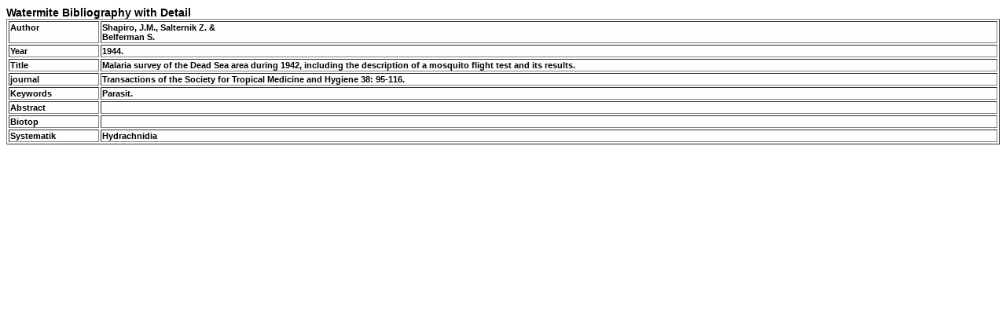

--- FILE ---
content_type: text/html
request_url: http://watermite.org/publication/detail.php?id=3895
body_size: 589
content:

<html>
<head>
<title>Publication in Detail</title>
<meta http-equiv="Content-Type" content="text/html; charset=iso-8859-1">
<link rel="stylesheet" type="text/css" href="../formate.css">
</head>

<body bgcolor="#FFFFFF" text="#000000" class="p14">


<span class="f14">
Watermite Bibliography with Detail</span><br>


<table width="100%" border="1">
  

                  
                 <tr  valign='top'><td>Author</td><td >Shapiro, J.M., Salternik Z. &<br> Belferman S.&nbsp;</td></tr><tr  valign='top'><td>Year</td><td>1944.&nbsp;</td></tr><tr  valign='top'><td>Title</td><td >Malaria survey of the Dead Sea area during 1942, including the description of a mosquito flight test and its results. &nbsp;</td></tr><tr  valign='top'><td>journal</td><td>Transactions of the Society for Tropical Medicine and Hygiene 38: 95-116.&nbsp;</td></tr><tr  valign='top'><td>Keywords</td><td>Parasit.&nbsp;</td></tr><tr  valign='top'><td>Abstract</td><td>&nbsp;</td></tr><tr  valign='top'><td>Biotop</td><td>&nbsp;</td> </tr><tr  valign='top'><td>Systematik</td> <td>Hydrachnidia&nbsp;</td></tr></table>

</body>
</html>

--- FILE ---
content_type: text/css
request_url: http://watermite.org/formate.css
body_size: 430
content:
body            { font-family: Arial, Helvetica, serif; color:#000000; background-color:#FFFFFF; }
h1              { font-size: 16pt; font-weight:bold; }
h2              { font-size: 12pt; font-weight:bold; }
a:link          { text-decoration:none; font-weight:bold; color:#000066; }
a:visited       { text-decoration:none; font-weight:bold; color:#000066; }
a:hover         { text-decoration:none; font-weight:bolder; color:#990000; }
a:active        { text-decoration:none; font-weight:bolder; color:#990000; }
a.li:link       { text-decoration:none; font-weight:normal; color:#000066; }
a.li:visited    { text-decoration:none; font-weight:normal; color:#000066; }
a.li:hover      { text-decoration:none; font-weight:bold; color:#990000; }
a.li:active     { text-decoration:none; font-weight:bold; color:#990000; }
a.li2:link       { text-decoration:none; font-weight:normal; color:#000066; }
a.li2:visited    { text-decoration:none; font-weight:normal; color:#000066; }
a.li2:hover      { text-decoration:none; font-weight:normal; color:#990000; }
a.li2:active     { text-decoration:none; font-weight:normal; color:#990000; }
a.li3:link       { text-decoration:none; font-weight:bold; color:#000066; }
a.li3:visited    { text-decoration:none; font-weight:bold; color:#000066; }
a.li3:hover      { text-decoration:none; font-weight:bold; color:#990000; }
a.li3:active     { text-decoration:none; font-weight:bold; color:#990000; }
.n14 {  font-family: Arial, Helvetica, sans-serif; font-size: 14px}
.f14 {  font-family: Arial, Helvetica, sans-serif; font-size: 14px; font-weight: bold}

.p12 {  font-family: Arial, Helvetica, sans-serif; font-size: 12px}
.p14 { font-family: Arial, Helvetica, sans-serif; font-size: 14px}
.f20 {  font-family: Arial, Helvetica, sans-serif; font-size: 20px; font-weight: bold}
.f26 { font-family: Arial, Helvetica, sans-serif; font-size: 26px; font-weight: bolder}
#13 { background-color:#FFDDDD; }
#14 { background-color:#FFbbDD; }
#21 { background-color:#FFaa66; }
#22 { background-color:#aaFF66; }
#23 { background-color:#ccFF66; }
#24 { background-color:#eeee66; }
#bx { background-color:#111166; }
 td { font-family: Arial, Helvetica, serif; color:#000000; ; font-size: 11px; background-color: #fefefe; font-weight: bold}
th {  font-family: Arial, Helvetica, sans-serif; font-size: 12px; font-style: normal; background-color: #e0e0e0}
table {  }